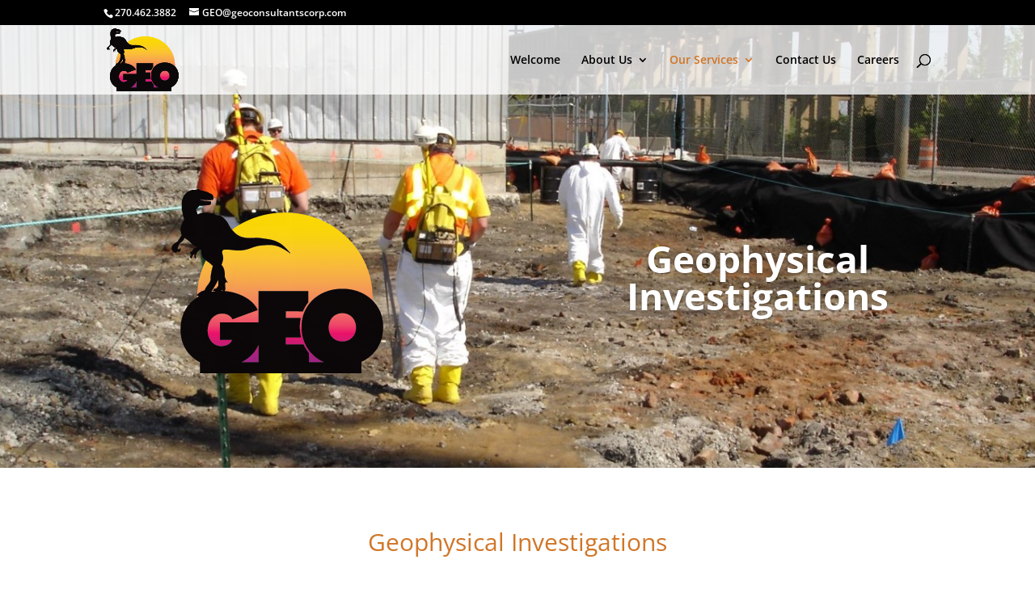

--- FILE ---
content_type: text/css
request_url: https://geoconsultantscorp.com/wp-content/uploads/so-css/so-css-Divi.css?ver=1710513424
body_size: -130
content:
ul {
  color: #000000;
}